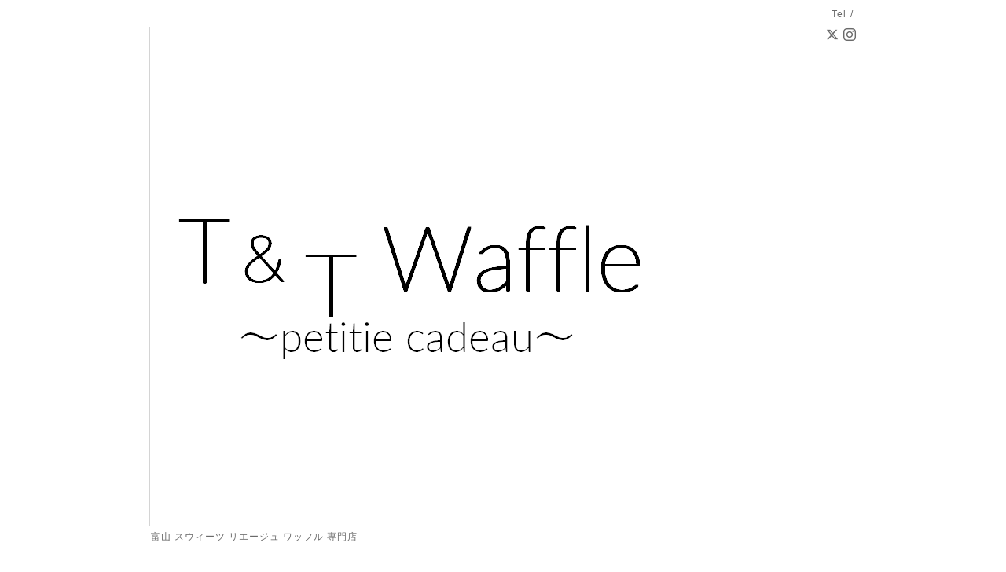

--- FILE ---
content_type: text/html; charset=utf-8
request_url: http://tandtwaffle.com/info/2019-01
body_size: 5001
content:
<!DOCTYPE html PUBLIC "-//W3C//DTD XHTML 1.0 Transitional//EN" "http://www.w3.org/TR/xhtml1/DTD/xhtml1-transitional.dtd">
<html xmlns="http://www.w3.org/1999/xhtml" xml:lang="ja" lang="ja">
<head>
<meta name="google-site-verification" content="dVIn6JbXQ4wsL7DlgHizSV56LC2nvvbmxAWNgk_xHfA" />
<title>お知らせ　最新 &gt; 2019-01 - T&amp;T Waffle  ~petite cadeau~</title>
<meta name="viewport" content="width=device-width, initial-scale=1, maximum-scale=1, user-scalable=yes" />
<meta name="keywords" content="T&amp;amp;amp;amp;T,waffle,ワッフル,リエージュ,富山,スウィーツ,手土産," />
<meta name="description" content="お知らせ　最新 &gt; 2019-01 | 富山 スウィーツ リエージュ ワッフル 専門店" />
<meta property="og:title" content="T&amp;T Waffle  ~petite cadeau~" />
<meta property="og:image" content="https://cdn.goope.jp/57285/170706003851ahq3.png" />
<meta property="og:site_name" content="T&amp;T Waffle  ~petite cadeau~" />
<meta http-equiv="content-style-type" content="text/css" />
<meta http-equiv="content-script-type" content="text/javascript" />

<link rel="alternate" type="application/rss+xml" title="T&amp;T Waffle  ~petite cadeau~ / RSS" href="/feed.rss" />
<style type="text/css" media="all">@import "/style.css?370383-1499696776";</style>
<script type="text/javascript" src="/assets/jquery/jquery-1.9.1.min.js"></script>
<script type="text/javascript" src="/js/tooltip.js"></script>
<script type="text/javascript" src="/assets/responsiveslides/responsiveslides.min.js"></script>
<script type="text/javascript" src="/assets/colorbox/jquery.colorbox-min.js"></script>

    <script>
      $(document).ready(function(){
      $("#main").find(".thickbox").colorbox({rel:'thickbox',maxWidth: '98%'});
      });
    </script>

</head>

<body id="info">
<div id="wrapper">
<div id="wrapper_inner">

<!-- ヘッダー部分ここから // -->
<div id="header">
<div id="header_inner">


    <div class="shop_title">
      <div class="shop_rss shop_rss_sp"><a href="/feed.rss"><img src="/img/icon/rss2.png" /></a></div>
      <div class="shop_tel shop_tel_sp">Tel&nbsp;/&nbsp;</div>
      <div class="header_social_wrap">
                
        <a href="https://twitter.com/ttwaffle254" target="_blank">
          <span class="icon-twitter"></span>
        </a>
        

             

        
        <a href="https://www.instagram.com/tandtwaffle/" target="_blank">
          <span class="icon-instagram"></span>
        </a>
                      
      </div>   
    </div> 


  <div class="site_title">
    <h1 class="site_logo"><a href="http://tandtwaffle.com"><img src='//cdn.goope.jp/57285/170706003851ahq3.png' alt='T&amp;T Waffle  ~petite cadeau~' /></a></h1>
    <div class="site_description site_description_smartphone">富山 スウィーツ リエージュ ワッフル 専門店</div>
  </div>


</div>
</div>
<!-- // ヘッダー部分ここまで -->


<div id="contents">
<div id="contents_inner">


  <!-- メイン部分ここから -->
  <div id="main">
  <div id="main_inner">

    


    
    <!----------------------------------------------

      ページ：インフォメーション

    ---------------------------------------------->
    <h2 class="page_title">お知らせ　最新</h2>
    <div class="info_area">
    <div class="autopagerize_page_element">

      
      <div class="info">
        <div class="info_date">
          2019-01-29 18:47:00
        </div>
        <div class="info_title">
          <a href="/info/2430195">2月 営業カレンダー</a>
        </div>
        <div class="info_photo">
          <a href='//cdn.goope.jp/57285/190129184815-5c50215ff04f9.jpg' class='thickbox'><img src='//cdn.goope.jp/57285/190129184815-5c50215ff04f9_l.jpg' alt='52604144-B18B-4C40-B81A-B0F80C47DA60.jpeg'/></a>
        </div>
        <div class="info_body wysiwyg">
          <p style="margin: 0px; font-stretch: normal; font-size: 12px; line-height: normal; font-family: Helvetica;"><span style="font-size: 12pt;">2月の営業カレンダーです。.</span></p>
<p style="margin: 0px; font-stretch: normal; font-size: 12px; line-height: normal; font-family: Helvetica;"><span style="font-size: 12pt;">2月10日(日)、営業いたします。</span></p>
<p style="margin: 0px; font-stretch: normal; font-size: 12px; line-height: normal; font-family: Helvetica;">&nbsp;</p>
<p>&nbsp;</p>
        </div>
      </div>
      
      <div class="info">
        <div class="info_date">
          2019-01-22 22:12:00
        </div>
        <div class="info_title">
          <a href="/info/2419272">24日、25日の営業について</a>
        </div>
        <div class="info_photo">
          
        </div>
        <div class="info_body wysiwyg">
          <p style="margin: 0px; font-stretch: normal; font-size: 12px; line-height: normal; font-family: Helvetica;"><span style="font-size: 12pt;">連日の臨時休業、ご迷惑をおかけして申し訳ありません。</span></p>
<p style="margin: 0px; font-stretch: normal; font-size: 12px; line-height: normal; font-family: Helvetica;">&nbsp;</p>
<p style="margin: 0px; font-stretch: normal; font-size: 12px; line-height: normal; font-family: Helvetica;"><span style="font-size: 12pt;">24日木曜日までお休みとさせて頂き、25日金曜日より営業させて頂きます。</span></p>
<p style="margin: 0px; font-stretch: normal; font-size: 12px; line-height: normal; font-family: Helvetica;">&nbsp;</p>
<p style="margin: 0px; font-stretch: normal; font-size: 12px; line-height: normal; font-family: Helvetica;"><span style="font-size: 12pt;">なお、25日は16時閉店とさせて頂きます。</span></p>
<p style="margin: 0px; font-stretch: normal; font-size: 12px; line-height: normal; font-family: Helvetica;">&nbsp;</p>
<p style="margin: 0px; font-stretch: normal; font-size: 12px; line-height: normal; font-family: Helvetica;"><span style="font-size: 12pt;">ご迷惑をお掛け致しますが、どうぞよろしくお願い致します。</span></p>
<p style="margin: 0px; font-stretch: normal; font-size: 12px; line-height: normal; font-family: Helvetica;">&nbsp;</p>
<p>&nbsp;</p>
        </div>
      </div>
      
      <div class="info">
        <div class="info_date">
          2019-01-20 12:27:00
        </div>
        <div class="info_title">
          <a href="/info/2414776">臨時休業について</a>
        </div>
        <div class="info_photo">
          
        </div>
        <div class="info_body wysiwyg">
          <p style="margin: 0px; font-stretch: normal; font-size: 12px; line-height: normal; font-family: Helvetica;"><span style="font-size: 12pt;">土曜日に引き続き、21日(月)〜23日(水)まで臨時休業とさせて頂きます。</span></p>
<p style="margin: 0px; font-stretch: normal; font-size: 12px; line-height: normal; font-family: Helvetica;">&nbsp;</p>
<p style="margin: 0px; font-stretch: normal; font-size: 12px; line-height: normal; font-family: Helvetica;"><span style="font-size: 12pt;">25日(金)より営業予定でおりますが、24日(木)につきましては改めてお知らせ致します。</span></p>
<p style="margin: 0px; font-stretch: normal; font-size: 12px; line-height: normal; font-family: Helvetica;">&nbsp;</p>
<p style="margin: 0px; font-stretch: normal; font-size: 12px; line-height: normal; font-family: Helvetica;"><span style="font-size: 12pt;">ご迷惑をおかけして申し訳ありません。</span></p>
<p style="margin: 0px; font-stretch: normal; font-size: 12px; line-height: normal; font-family: Helvetica;"><span size="3" style="font-size: medium;">ご理解の程、よろしくお願い致します。</span></p>
<p>&nbsp;</p>
        </div>
      </div>
      
      <div class="info">
        <div class="info_date">
          2019-01-19 06:55:00
        </div>
        <div class="info_title">
          <a href="/info/2413251">臨時休業について</a>
        </div>
        <div class="info_photo">
          
        </div>
        <div class="info_body wysiwyg">
          <p style="margin: 0px; font-stretch: normal; font-size: 12px; line-height: normal; font-family: Helvetica;"><span style="font-size: 12pt;">誠に勝手ながら、本日臨時休業とさせて頂きます。</span></p>
<p style="margin: 0px; font-stretch: normal; font-size: 12px; line-height: normal; font-family: Helvetica;">&nbsp;</p>
<p style="margin: 0px; font-stretch: normal; font-size: 12px; line-height: normal; font-family: Helvetica;"><span style="font-size: 12pt;">月曜日の営業につきましては、改めてお知らせ致します。</span></p>
<p style="margin: 0px; font-stretch: normal; font-size: 12px; line-height: normal; font-family: Helvetica;">&nbsp;</p>
<p style="margin: 0px; font-stretch: normal; font-size: 12px; line-height: normal; font-family: Helvetica;"><span style="font-size: 12pt;">ご迷惑をお掛け致しますが、ご理解の程、よろしくお願い致します。</span></p>
<p>&nbsp;</p>
<p style="margin: 0px; font-stretch: normal; font-size: 12px; line-height: normal; font-family: Helvetica;">&nbsp;</p>
        </div>
      </div>
      
      <div class="info">
        <div class="info_date">
          2019-01-02 08:03:00
        </div>
        <div class="info_title">
          <a href="/info/2388867">明けましておめでとうございます</a>
        </div>
        <div class="info_photo">
          <a href='//cdn.goope.jp/57285/190102080428-5c2bf1fcdd307.jpg' class='thickbox'><img src='//cdn.goope.jp/57285/190102080428-5c2bf1fcdd307_l.jpg' alt='8F1B6537-78CB-4201-BC69-765882C1ABB0.jpeg'/></a>
        </div>
        <div class="info_body wysiwyg">
          <p style="margin: 0px; font-stretch: normal; font-size: 12px; line-height: normal; font-family: Helvetica;"><span style="font-size: 12pt;">皆様、明けましておめでとうございます🎍. 新しい一年の始まりにワクワクしております。.</span></p>
<p style="margin: 0px; font-stretch: normal; font-size: 12px; line-height: normal; font-family: Helvetica;"><span style="font-size: 12pt;">皆さまにとっても、実りある良き一年になりますように。</span></p>
<p style="margin: 0px; font-stretch: normal; font-size: 12px; line-height: normal; font-family: Helvetica;"><span style="font-size: 12pt;">.</span></p>
<p style="margin: 0px; font-stretch: normal; font-size: 12px; line-height: normal; font-family: Helvetica;"><span style="font-size: 12pt;">4646農園さん(4646nouen_tomokauji)(4646nouen.com)にとても素敵なお正月飾りを作って頂きました🎍入口のお飾りは珍しい紫色のしめ縄です。ご存知の方も多いかと思いますが、素敵なお花屋さんです。</span></p>
<p style="margin: 0px; font-stretch: normal; font-size: 12px; line-height: normal; font-family: Helvetica;"><span style="font-size: 12pt;">.</span></p>
<p style="margin: 0px; font-stretch: normal; font-size: 12px; line-height: normal; font-family: Helvetica; min-height: 13.8px;">&nbsp;</p>
<p style="margin: 0px; font-stretch: normal; font-size: 12px; line-height: normal; font-family: Helvetica;"><span style="font-size: 12pt;">本日、今年初営業日。12時より営業致します。皆様のご来店を心よりお待ちしております。</span></p>
<p style="margin: 0px; font-stretch: normal; font-size: 12px; line-height: normal; font-family: Helvetica;"><span style="font-size: 12pt;">.</span></p>
<p style="margin: 0px; font-stretch: normal; font-size: 12px; line-height: normal; font-family: Helvetica;"><span style="font-size: 12pt;">本年もT&amp;T Waffle ~petite cadeau~をよろしくお願い致します。</span></p>
<p style="margin: 0px; font-stretch: normal; font-size: 12px; line-height: normal; font-family: Helvetica;"><span style="font-size: 12pt;">.</span></p>
<p style="margin: 0px; font-stretch: normal; font-size: 12px; line-height: normal; font-family: Helvetica;"><span style="font-size: 12pt;">A Happy New Year, everyone.</span></p>
<p style="margin: 0px; font-stretch: normal; font-size: 12px; line-height: normal; font-family: Helvetica;"><span style="font-size: 12pt;">I'm thrilled at the beginning of a new year. .</span></p>
<p style="margin: 0px; font-stretch: normal; font-size: 12px; line-height: normal; font-family: Helvetica;"><span style="font-size: 12pt;">I wish you a fruitful and successful year.</span></p>
<p style="margin: 0px; font-stretch: normal; font-size: 12px; line-height: normal; font-family: Helvetica;"><span style="font-size: 12pt;">.</span></p>
<p style="margin: 0px; font-stretch: normal; font-size: 12px; line-height: normal; font-family: Helvetica;"><span style="font-size: 12pt;">4646 The farmer (4646 nouen)gave a very nice New Year decoration 🎍 The entrance ornament is a rare purple linen. I think that there are many people you know, it is a nice flower shop.</span></p>
<p style="margin: 0px; font-stretch: normal; font-size: 12px; line-height: normal; font-family: Helvetica;"><span style="font-size: 12pt;">.</span></p>
<p style="margin: 0px; font-stretch: normal; font-size: 12px; line-height: normal; font-family: Helvetica;"><span style="font-size: 12pt;">I will open it from 12 o'clock today. We are waiting for your visit from the bottom of my heart.</span></p>
<p style="margin: 0px; font-stretch: normal; font-size: 12px; line-height: normal; font-family: Helvetica;"><span style="font-size: 12pt;">.</span></p>
<p style="margin: 0px; font-stretch: normal; font-size: 12px; line-height: normal; font-family: Helvetica;"><span style="font-size: 12pt;">We look forward to T &amp; T Waffle ~ petite cadeau ~ this year too.</span></p>
<p style="margin: 0px; font-stretch: normal; font-size: 12px; line-height: normal; font-family: Helvetica; min-height: 13.8px;">&nbsp;</p>
<p>&nbsp;</p>
<p style="margin: 0px; font-stretch: normal; font-size: 12px; line-height: normal; font-family: Helvetica;">&nbsp;</p>
        </div>
      </div>
      

    </div>
    </div>
    


    


    


    


    


    


    

    

    


    
      <div class="autopagerize_insert_before"></div>
      <div class="pager">
         <a href="/info/2019-01" class='chk'>1</a>
      </div>
    


  </div>
  </div>
  <!-- // メイン部分ここまで -->

</div>
</div>
<!-- // contents -->


<!-- ナビゲーション部分ここから // -->
<div id="navi">
<div id="navi_inner">
  <ul>
    
    <li><a href="/"  class="navi_top">トップページ</a></li>
    
    <li><a href="/info"  class="navi_info active">お知らせ　最新</a><ul class="sub_navi">
<li><a href='/info/2025-07'>2025-07（1）</a></li>
<li><a href='/info/2024-09'>2024-09（1）</a></li>
<li><a href='/info/2024-08'>2024-08（2）</a></li>
<li><a href='/info/2024-07'>2024-07（2）</a></li>
<li><a href='/info/2024-06'>2024-06（5）</a></li>
<li><a href='/info/2024-05'>2024-05（2）</a></li>
<li><a href='/info/2024-04'>2024-04（2）</a></li>
<li><a href='/info/2024-02'>2024-02（2）</a></li>
<li><a href='/info/2024-01'>2024-01（3）</a></li>
<li><a href='/info/2023-12'>2023-12（2）</a></li>
<li><a href='/info/2023-11'>2023-11（2）</a></li>
<li><a href='/info/2023-10'>2023-10（1）</a></li>
<li><a href='/info/2023-09'>2023-09（2）</a></li>
<li><a href='/info/2023-08'>2023-08（2）</a></li>
<li><a href='/info/2023-07'>2023-07（1）</a></li>
<li><a href='/info/2023-06'>2023-06（1）</a></li>
<li><a href='/info/2023-05'>2023-05（4）</a></li>
<li><a href='/info/2023-04'>2023-04（2）</a></li>
<li><a href='/info/2023-02'>2023-02（1）</a></li>
<li><a href='/info/2023-01'>2023-01（2）</a></li>
<li><a href='/info/2022-12'>2022-12（1）</a></li>
<li><a href='/info/2022-11'>2022-11（2）</a></li>
<li><a href='/info/2022-10'>2022-10（1）</a></li>
<li><a href='/info/2022-09'>2022-09（7）</a></li>
<li><a href='/info/2022-08'>2022-08（1）</a></li>
<li><a href='/info/2022-05'>2022-05（2）</a></li>
<li><a href='/info/2022-04'>2022-04（4）</a></li>
<li><a href='/info/2022-03'>2022-03（4）</a></li>
<li><a href='/info/2022-02'>2022-02（5）</a></li>
<li><a href='/info/2022-01'>2022-01（4）</a></li>
<li><a href='/info/2021-12'>2021-12（5）</a></li>
<li><a href='/info/2021-11'>2021-11（1）</a></li>
<li><a href='/info/2021-10'>2021-10（3）</a></li>
<li><a href='/info/2021-09'>2021-09（4）</a></li>
<li><a href='/info/2021-08'>2021-08（3）</a></li>
<li><a href='/info/2021-07'>2021-07（2）</a></li>
<li><a href='/info/2021-06'>2021-06（2）</a></li>
<li><a href='/info/2021-05'>2021-05（1）</a></li>
<li><a href='/info/2021-04'>2021-04（4）</a></li>
<li><a href='/info/2021-03'>2021-03（3）</a></li>
<li><a href='/info/2021-02'>2021-02（3）</a></li>
<li><a href='/info/2021-01'>2021-01（6）</a></li>
<li><a href='/info/2020-12'>2020-12（1）</a></li>
<li><a href='/info/2020-11'>2020-11（2）</a></li>
<li><a href='/info/2020-10'>2020-10（1）</a></li>
<li><a href='/info/2020-09'>2020-09（3）</a></li>
<li><a href='/info/2020-08'>2020-08（3）</a></li>
<li><a href='/info/2020-07'>2020-07（2）</a></li>
<li><a href='/info/2020-06'>2020-06（2）</a></li>
<li><a href='/info/2020-05'>2020-05（5）</a></li>
<li><a href='/info/2020-04'>2020-04（4）</a></li>
<li><a href='/info/2020-03'>2020-03（5）</a></li>
<li><a href='/info/2020-02'>2020-02（6）</a></li>
<li><a href='/info/2020-01'>2020-01（9）</a></li>
<li><a href='/info/2019-12'>2019-12（1）</a></li>
<li><a href='/info/2019-11'>2019-11（1）</a></li>
<li><a href='/info/2019-10'>2019-10（4）</a></li>
<li><a href='/info/2019-09'>2019-09（5）</a></li>
<li><a href='/info/2019-08'>2019-08（2）</a></li>
<li><a href='/info/2019-07'>2019-07（2）</a></li>
<li><a href='/info/2019-05'>2019-05（1）</a></li>
<li><a href='/info/2019-02'>2019-02（1）</a></li>
<li><a href='/info/2019-01' class='active'>2019-01（5）</a></li>
<li><a href='/info/2018-12'>2018-12（7）</a></li>
<li><a href='/info/2018-11'>2018-11（4）</a></li>
<li><a href='/info/2018-10'>2018-10（3）</a></li>
<li><a href='/info/2018-09'>2018-09（2）</a></li>
<li><a href='/info/2018-08'>2018-08（3）</a></li>
<li><a href='/info/2018-07'>2018-07（5）</a></li>
<li><a href='/info/2018-06'>2018-06（2）</a></li>
<li><a href='/info/2018-05'>2018-05（2）</a></li>
<li><a href='/info/2018-04'>2018-04（3）</a></li>
<li><a href='/info/2018-03'>2018-03（3）</a></li>
<li><a href='/info/2018-02'>2018-02（1）</a></li>
<li><a href='/info/2018-01'>2018-01（2）</a></li>
<li><a href='/info/2017-12'>2017-12（5）</a></li>
<li><a href='/info/2017-11'>2017-11（2）</a></li>
<li><a href='/info/2017-10'>2017-10（2）</a></li>
<li><a href='/info/2017-09'>2017-09（5）</a></li>
<li><a href='/info/2017-08'>2017-08（3）</a></li>
<li><a href='/info/2017-07'>2017-07（3）</a></li>
</ul>
</li>
    
    <li><a href="/free/blog2"  class="navi_free free_134617">ワッフルとの出会い</a></li>
    
    <li><a href="/free/saikai"  class="navi_free free_177249">お店を再開した理由</a></li>
    
    <li><a href="/free/macchawhite"  class="navi_free free_145482">天皇両陛下献上　抹茶ホワイト</a></li>
    
    <li><a href="/free/riege"  class="navi_free free_140644">Ｗhat's riege waffle?</a></li>
    
    <li><a href="/menu"  class="navi_menu">商品</a></li>
    
    <li><a href="/photo"  class="navi_photo">写真</a></li>
    
    <li><a href="/free/parking"  class="navi_free free_156961">駐車場について</a></li>
    
    <li><a href="/about"  class="navi_about">店舗情報</a></li>
    
  </ul>
  <br class="clear" />
</div>
<!-- ナビゲーションパーツここから // -->
<div id="navi_parts">
<div class="navi_parts_detail">
<div id="google_translate_element"></div><script type="text/javascript">function googleTranslateElementInit() {new google.translate.TranslateElement({pageLanguage: 'ja', includedLanguages: 'en,es,fr,it,ja,ko,zh-CN,zh-TW', layout: google.translate.TranslateElement.InlineLayout.SIMPLE}, 'google_translate_element');}</script><script type="text/javascript" src="//translate.google.com/translate_a/element.js?cb=googleTranslateElementInit"></script>
</div>
</div>
<div id="social_widgets">
<div id="widget_twitter_follow" class="social_widget">
<div style="text-align:left;padding-bottom:10px;">
<a href="https://twitter.com/ttwaffle254" class="twitter-follow-button" data-show-count="false" data-lang="ja">Follow @ttwaffle254</a>
<script>!function(d,s,id){var js,fjs=d.getElementsByTagName(s)[0];if(!d.getElementById(id)){js=d.createElement(s);js.id=id;js.src="//platform.twitter.com/widgets.js";fjs.parentNode.insertBefore(js,fjs);}}(document,"script","twitter-wjs");</script>
</div>
</div>
<div id="widget_twitter_tweet" class="social_widget">
<div style="text-align:left;padding-bottom:10px;">
<a href="https://twitter.com/share" class="twitter-share-button" data-url="http://tandtwaffle.com" data-text="T&amp;amp;T Waffle  ~petite cadeau~" data-lang="ja">Tweet</a>
<script>!function(d,s,id){var js,fjs=d.getElementsByTagName(s)[0];if(!d.getElementById(id)){js=d.createElement(s);js.id=id;js.src="https://platform.twitter.com/widgets.js";fjs.parentNode.insertBefore(js,fjs);}}(document,"script","twitter-wjs");</script>
</div>
</div>

</div>

<!-- // ナビゲーションパーツここまで -->
</div>
<!-- // ナビゲーション部分ここまで -->


<!-- サイドバー部分ここから // -->
<div id="sidebar">
<div id="sidebar_inner">

  <div class="today_area today_area_smartphone">
    <div class="today_title">2026.01.20 Tuesday</div>
    
  </div>


  <div class="counter_area counter_area_smartphone">
    <div class="counter_title">カウンター</div>
    <div class="counter_today">
      Today&nbsp;:&nbsp;<span class="num">16</span>
    </div>
    <div class="counter_yesterday">
      Yesterday&nbsp;:&nbsp;<span class="num">140</span>
    </div>
    <div class="counter_total">
      Total&nbsp;:&nbsp;<span class="num">967087</span>
    </div>
  </div>


  <div class="qr_area qr_area_smartphone">
    <div class="qr_title">携帯サイト</div>
    <div class="qr_img"><img src="//r.goope.jp/qr/tandtwaffle"width="100" height="100" /></div>
  </div>

</div>
</div>
<!-- // サイドバー部分ここまで -->


<!-- フッター部分ここから // -->
<div id="footer">
<div id="footer_inner">

 <div class="shop_title_footer clearfix">
      <div class="shop_info_footer">
        <div class="shop_rss_footer shop_rss"><a href="/feed.rss"><img src="/img/icon/rss2.png" /></a></div>
        <div class="shop_name_footer">T&T Waffle ~petite cadeau~     &nbsp; </div>
      </div>
      <div class="shop_tel_footer"></div>
  </div>

  <div class="copy_powered">

  <div class="copyright copyright_smartphone">&copy;2026 <a href="http://tandtwaffle.com">T&T Waffle ~petite cadeau~     </a>. All Rights Reserved.</div>

  <div class="powered powered_smartphone">Powered by <a href="https://goope.jp/">グーペ</a> / <a href="https://admin.goope.jp/">Admin</a></div>

  </div>

  <br class="clear" />

</div>
</div>
<!-- // フッター部分ここまで -->

</div>
</div>

</body>
</html>
